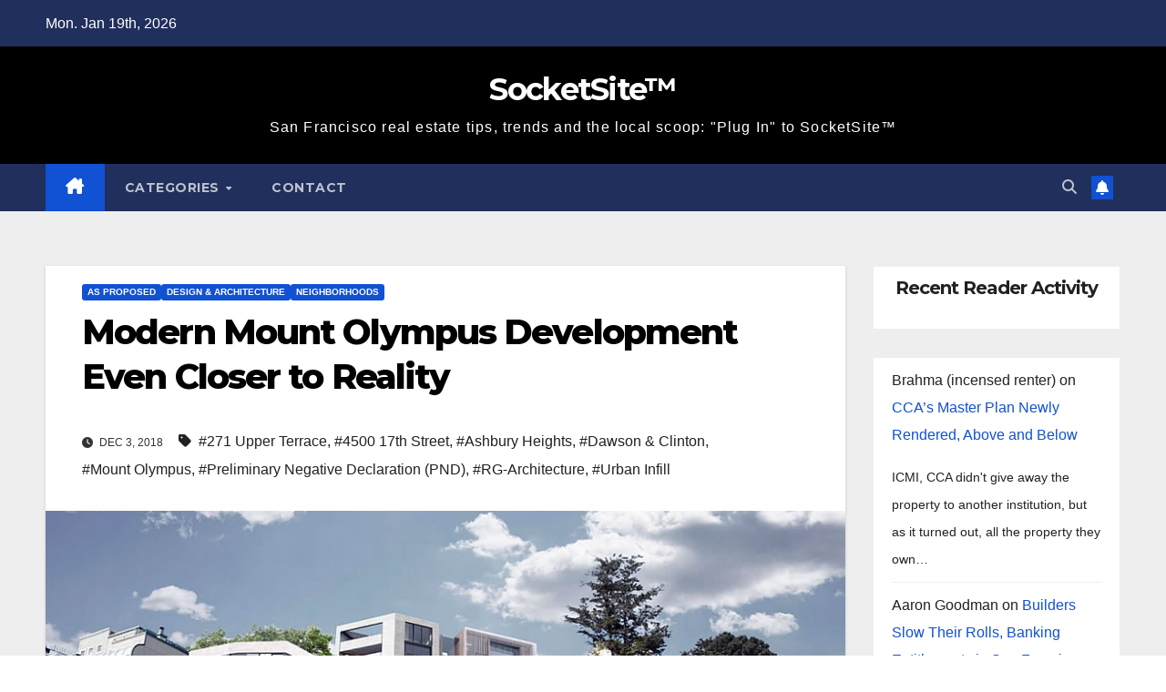

--- FILE ---
content_type: text/html; charset=UTF-8
request_url: https://socketsite.com/archives/2018/12/modern-mount-olympus-development-even-closer-to-reality.html
body_size: 17615
content:
<!DOCTYPE html>
<html lang="en-US">
<head>
<meta charset="UTF-8">
<meta name="viewport" content="width=device-width, initial-scale=1">
<link rel="profile" href="http://gmpg.org/xfn/11">
<title>Modern Mount Olympus Development Even Closer to Reality &#8211; SocketSite™</title>
		<style>.new-comment { background-color: #f9f9f9; }</style>
		<meta name='robots' content='max-image-preview:large' />
	<style>img:is([sizes="auto" i], [sizes^="auto," i]) { contain-intrinsic-size: 3000px 1500px }</style>
	<script type="text/javascript">function rgmkInitGoogleMaps(){window.rgmkGoogleMapsCallback=true;try{jQuery(document).trigger("rgmkGoogleMapsLoad")}catch(err){}}</script><link rel='dns-prefetch' href='//fonts.googleapis.com' />
<link rel="alternate" type="application/rss+xml" title="SocketSite™ &raquo; Feed" href="https://socketsite.com/feed" />
<link rel="alternate" type="application/rss+xml" title="SocketSite™ &raquo; Comments Feed" href="https://socketsite.com/comments/feed" />
<link rel="alternate" type="application/rss+xml" title="SocketSite™ &raquo; Modern Mount Olympus Development Even Closer to Reality Comments Feed" href="https://socketsite.com/archives/2018/12/modern-mount-olympus-development-even-closer-to-reality.html/feed" />
<script>
window._wpemojiSettings = {"baseUrl":"https:\/\/s.w.org\/images\/core\/emoji\/16.0.1\/72x72\/","ext":".png","svgUrl":"https:\/\/s.w.org\/images\/core\/emoji\/16.0.1\/svg\/","svgExt":".svg","source":{"concatemoji":"https:\/\/socketsite.com\/wp-includes\/js\/wp-emoji-release.min.js?ver=6.8.3"}};
/*! This file is auto-generated */
!function(s,n){var o,i,e;function c(e){try{var t={supportTests:e,timestamp:(new Date).valueOf()};sessionStorage.setItem(o,JSON.stringify(t))}catch(e){}}function p(e,t,n){e.clearRect(0,0,e.canvas.width,e.canvas.height),e.fillText(t,0,0);var t=new Uint32Array(e.getImageData(0,0,e.canvas.width,e.canvas.height).data),a=(e.clearRect(0,0,e.canvas.width,e.canvas.height),e.fillText(n,0,0),new Uint32Array(e.getImageData(0,0,e.canvas.width,e.canvas.height).data));return t.every(function(e,t){return e===a[t]})}function u(e,t){e.clearRect(0,0,e.canvas.width,e.canvas.height),e.fillText(t,0,0);for(var n=e.getImageData(16,16,1,1),a=0;a<n.data.length;a++)if(0!==n.data[a])return!1;return!0}function f(e,t,n,a){switch(t){case"flag":return n(e,"\ud83c\udff3\ufe0f\u200d\u26a7\ufe0f","\ud83c\udff3\ufe0f\u200b\u26a7\ufe0f")?!1:!n(e,"\ud83c\udde8\ud83c\uddf6","\ud83c\udde8\u200b\ud83c\uddf6")&&!n(e,"\ud83c\udff4\udb40\udc67\udb40\udc62\udb40\udc65\udb40\udc6e\udb40\udc67\udb40\udc7f","\ud83c\udff4\u200b\udb40\udc67\u200b\udb40\udc62\u200b\udb40\udc65\u200b\udb40\udc6e\u200b\udb40\udc67\u200b\udb40\udc7f");case"emoji":return!a(e,"\ud83e\udedf")}return!1}function g(e,t,n,a){var r="undefined"!=typeof WorkerGlobalScope&&self instanceof WorkerGlobalScope?new OffscreenCanvas(300,150):s.createElement("canvas"),o=r.getContext("2d",{willReadFrequently:!0}),i=(o.textBaseline="top",o.font="600 32px Arial",{});return e.forEach(function(e){i[e]=t(o,e,n,a)}),i}function t(e){var t=s.createElement("script");t.src=e,t.defer=!0,s.head.appendChild(t)}"undefined"!=typeof Promise&&(o="wpEmojiSettingsSupports",i=["flag","emoji"],n.supports={everything:!0,everythingExceptFlag:!0},e=new Promise(function(e){s.addEventListener("DOMContentLoaded",e,{once:!0})}),new Promise(function(t){var n=function(){try{var e=JSON.parse(sessionStorage.getItem(o));if("object"==typeof e&&"number"==typeof e.timestamp&&(new Date).valueOf()<e.timestamp+604800&&"object"==typeof e.supportTests)return e.supportTests}catch(e){}return null}();if(!n){if("undefined"!=typeof Worker&&"undefined"!=typeof OffscreenCanvas&&"undefined"!=typeof URL&&URL.createObjectURL&&"undefined"!=typeof Blob)try{var e="postMessage("+g.toString()+"("+[JSON.stringify(i),f.toString(),p.toString(),u.toString()].join(",")+"));",a=new Blob([e],{type:"text/javascript"}),r=new Worker(URL.createObjectURL(a),{name:"wpTestEmojiSupports"});return void(r.onmessage=function(e){c(n=e.data),r.terminate(),t(n)})}catch(e){}c(n=g(i,f,p,u))}t(n)}).then(function(e){for(var t in e)n.supports[t]=e[t],n.supports.everything=n.supports.everything&&n.supports[t],"flag"!==t&&(n.supports.everythingExceptFlag=n.supports.everythingExceptFlag&&n.supports[t]);n.supports.everythingExceptFlag=n.supports.everythingExceptFlag&&!n.supports.flag,n.DOMReady=!1,n.readyCallback=function(){n.DOMReady=!0}}).then(function(){return e}).then(function(){var e;n.supports.everything||(n.readyCallback(),(e=n.source||{}).concatemoji?t(e.concatemoji):e.wpemoji&&e.twemoji&&(t(e.twemoji),t(e.wpemoji)))}))}((window,document),window._wpemojiSettings);
</script>
<style id='wp-emoji-styles-inline-css'>

	img.wp-smiley, img.emoji {
		display: inline !important;
		border: none !important;
		box-shadow: none !important;
		height: 1em !important;
		width: 1em !important;
		margin: 0 0.07em !important;
		vertical-align: -0.1em !important;
		background: none !important;
		padding: 0 !important;
	}
</style>
<link rel='stylesheet' id='wp-block-library-css' href='https://socketsite.com/wp-includes/css/dist/block-library/style.min.css?ver=6.8.3' media='all' />
<style id='wp-block-library-theme-inline-css'>
.wp-block-audio :where(figcaption){color:#555;font-size:13px;text-align:center}.is-dark-theme .wp-block-audio :where(figcaption){color:#ffffffa6}.wp-block-audio{margin:0 0 1em}.wp-block-code{border:1px solid #ccc;border-radius:4px;font-family:Menlo,Consolas,monaco,monospace;padding:.8em 1em}.wp-block-embed :where(figcaption){color:#555;font-size:13px;text-align:center}.is-dark-theme .wp-block-embed :where(figcaption){color:#ffffffa6}.wp-block-embed{margin:0 0 1em}.blocks-gallery-caption{color:#555;font-size:13px;text-align:center}.is-dark-theme .blocks-gallery-caption{color:#ffffffa6}:root :where(.wp-block-image figcaption){color:#555;font-size:13px;text-align:center}.is-dark-theme :root :where(.wp-block-image figcaption){color:#ffffffa6}.wp-block-image{margin:0 0 1em}.wp-block-pullquote{border-bottom:4px solid;border-top:4px solid;color:currentColor;margin-bottom:1.75em}.wp-block-pullquote cite,.wp-block-pullquote footer,.wp-block-pullquote__citation{color:currentColor;font-size:.8125em;font-style:normal;text-transform:uppercase}.wp-block-quote{border-left:.25em solid;margin:0 0 1.75em;padding-left:1em}.wp-block-quote cite,.wp-block-quote footer{color:currentColor;font-size:.8125em;font-style:normal;position:relative}.wp-block-quote:where(.has-text-align-right){border-left:none;border-right:.25em solid;padding-left:0;padding-right:1em}.wp-block-quote:where(.has-text-align-center){border:none;padding-left:0}.wp-block-quote.is-large,.wp-block-quote.is-style-large,.wp-block-quote:where(.is-style-plain){border:none}.wp-block-search .wp-block-search__label{font-weight:700}.wp-block-search__button{border:1px solid #ccc;padding:.375em .625em}:where(.wp-block-group.has-background){padding:1.25em 2.375em}.wp-block-separator.has-css-opacity{opacity:.4}.wp-block-separator{border:none;border-bottom:2px solid;margin-left:auto;margin-right:auto}.wp-block-separator.has-alpha-channel-opacity{opacity:1}.wp-block-separator:not(.is-style-wide):not(.is-style-dots){width:100px}.wp-block-separator.has-background:not(.is-style-dots){border-bottom:none;height:1px}.wp-block-separator.has-background:not(.is-style-wide):not(.is-style-dots){height:2px}.wp-block-table{margin:0 0 1em}.wp-block-table td,.wp-block-table th{word-break:normal}.wp-block-table :where(figcaption){color:#555;font-size:13px;text-align:center}.is-dark-theme .wp-block-table :where(figcaption){color:#ffffffa6}.wp-block-video :where(figcaption){color:#555;font-size:13px;text-align:center}.is-dark-theme .wp-block-video :where(figcaption){color:#ffffffa6}.wp-block-video{margin:0 0 1em}:root :where(.wp-block-template-part.has-background){margin-bottom:0;margin-top:0;padding:1.25em 2.375em}
</style>
<style id='classic-theme-styles-inline-css'>
/*! This file is auto-generated */
.wp-block-button__link{color:#fff;background-color:#32373c;border-radius:9999px;box-shadow:none;text-decoration:none;padding:calc(.667em + 2px) calc(1.333em + 2px);font-size:1.125em}.wp-block-file__button{background:#32373c;color:#fff;text-decoration:none}
</style>
<style id='global-styles-inline-css'>
:root{--wp--preset--aspect-ratio--square: 1;--wp--preset--aspect-ratio--4-3: 4/3;--wp--preset--aspect-ratio--3-4: 3/4;--wp--preset--aspect-ratio--3-2: 3/2;--wp--preset--aspect-ratio--2-3: 2/3;--wp--preset--aspect-ratio--16-9: 16/9;--wp--preset--aspect-ratio--9-16: 9/16;--wp--preset--color--black: #000000;--wp--preset--color--cyan-bluish-gray: #abb8c3;--wp--preset--color--white: #ffffff;--wp--preset--color--pale-pink: #f78da7;--wp--preset--color--vivid-red: #cf2e2e;--wp--preset--color--luminous-vivid-orange: #ff6900;--wp--preset--color--luminous-vivid-amber: #fcb900;--wp--preset--color--light-green-cyan: #7bdcb5;--wp--preset--color--vivid-green-cyan: #00d084;--wp--preset--color--pale-cyan-blue: #8ed1fc;--wp--preset--color--vivid-cyan-blue: #0693e3;--wp--preset--color--vivid-purple: #9b51e0;--wp--preset--gradient--vivid-cyan-blue-to-vivid-purple: linear-gradient(135deg,rgba(6,147,227,1) 0%,rgb(155,81,224) 100%);--wp--preset--gradient--light-green-cyan-to-vivid-green-cyan: linear-gradient(135deg,rgb(122,220,180) 0%,rgb(0,208,130) 100%);--wp--preset--gradient--luminous-vivid-amber-to-luminous-vivid-orange: linear-gradient(135deg,rgba(252,185,0,1) 0%,rgba(255,105,0,1) 100%);--wp--preset--gradient--luminous-vivid-orange-to-vivid-red: linear-gradient(135deg,rgba(255,105,0,1) 0%,rgb(207,46,46) 100%);--wp--preset--gradient--very-light-gray-to-cyan-bluish-gray: linear-gradient(135deg,rgb(238,238,238) 0%,rgb(169,184,195) 100%);--wp--preset--gradient--cool-to-warm-spectrum: linear-gradient(135deg,rgb(74,234,220) 0%,rgb(151,120,209) 20%,rgb(207,42,186) 40%,rgb(238,44,130) 60%,rgb(251,105,98) 80%,rgb(254,248,76) 100%);--wp--preset--gradient--blush-light-purple: linear-gradient(135deg,rgb(255,206,236) 0%,rgb(152,150,240) 100%);--wp--preset--gradient--blush-bordeaux: linear-gradient(135deg,rgb(254,205,165) 0%,rgb(254,45,45) 50%,rgb(107,0,62) 100%);--wp--preset--gradient--luminous-dusk: linear-gradient(135deg,rgb(255,203,112) 0%,rgb(199,81,192) 50%,rgb(65,88,208) 100%);--wp--preset--gradient--pale-ocean: linear-gradient(135deg,rgb(255,245,203) 0%,rgb(182,227,212) 50%,rgb(51,167,181) 100%);--wp--preset--gradient--electric-grass: linear-gradient(135deg,rgb(202,248,128) 0%,rgb(113,206,126) 100%);--wp--preset--gradient--midnight: linear-gradient(135deg,rgb(2,3,129) 0%,rgb(40,116,252) 100%);--wp--preset--font-size--small: 13px;--wp--preset--font-size--medium: 20px;--wp--preset--font-size--large: 36px;--wp--preset--font-size--x-large: 42px;--wp--preset--spacing--20: 0.44rem;--wp--preset--spacing--30: 0.67rem;--wp--preset--spacing--40: 1rem;--wp--preset--spacing--50: 1.5rem;--wp--preset--spacing--60: 2.25rem;--wp--preset--spacing--70: 3.38rem;--wp--preset--spacing--80: 5.06rem;--wp--preset--shadow--natural: 6px 6px 9px rgba(0, 0, 0, 0.2);--wp--preset--shadow--deep: 12px 12px 50px rgba(0, 0, 0, 0.4);--wp--preset--shadow--sharp: 6px 6px 0px rgba(0, 0, 0, 0.2);--wp--preset--shadow--outlined: 6px 6px 0px -3px rgba(255, 255, 255, 1), 6px 6px rgba(0, 0, 0, 1);--wp--preset--shadow--crisp: 6px 6px 0px rgba(0, 0, 0, 1);}:root :where(.is-layout-flow) > :first-child{margin-block-start: 0;}:root :where(.is-layout-flow) > :last-child{margin-block-end: 0;}:root :where(.is-layout-flow) > *{margin-block-start: 24px;margin-block-end: 0;}:root :where(.is-layout-constrained) > :first-child{margin-block-start: 0;}:root :where(.is-layout-constrained) > :last-child{margin-block-end: 0;}:root :where(.is-layout-constrained) > *{margin-block-start: 24px;margin-block-end: 0;}:root :where(.is-layout-flex){gap: 24px;}:root :where(.is-layout-grid){gap: 24px;}body .is-layout-flex{display: flex;}.is-layout-flex{flex-wrap: wrap;align-items: center;}.is-layout-flex > :is(*, div){margin: 0;}body .is-layout-grid{display: grid;}.is-layout-grid > :is(*, div){margin: 0;}.has-black-color{color: var(--wp--preset--color--black) !important;}.has-cyan-bluish-gray-color{color: var(--wp--preset--color--cyan-bluish-gray) !important;}.has-white-color{color: var(--wp--preset--color--white) !important;}.has-pale-pink-color{color: var(--wp--preset--color--pale-pink) !important;}.has-vivid-red-color{color: var(--wp--preset--color--vivid-red) !important;}.has-luminous-vivid-orange-color{color: var(--wp--preset--color--luminous-vivid-orange) !important;}.has-luminous-vivid-amber-color{color: var(--wp--preset--color--luminous-vivid-amber) !important;}.has-light-green-cyan-color{color: var(--wp--preset--color--light-green-cyan) !important;}.has-vivid-green-cyan-color{color: var(--wp--preset--color--vivid-green-cyan) !important;}.has-pale-cyan-blue-color{color: var(--wp--preset--color--pale-cyan-blue) !important;}.has-vivid-cyan-blue-color{color: var(--wp--preset--color--vivid-cyan-blue) !important;}.has-vivid-purple-color{color: var(--wp--preset--color--vivid-purple) !important;}.has-black-background-color{background-color: var(--wp--preset--color--black) !important;}.has-cyan-bluish-gray-background-color{background-color: var(--wp--preset--color--cyan-bluish-gray) !important;}.has-white-background-color{background-color: var(--wp--preset--color--white) !important;}.has-pale-pink-background-color{background-color: var(--wp--preset--color--pale-pink) !important;}.has-vivid-red-background-color{background-color: var(--wp--preset--color--vivid-red) !important;}.has-luminous-vivid-orange-background-color{background-color: var(--wp--preset--color--luminous-vivid-orange) !important;}.has-luminous-vivid-amber-background-color{background-color: var(--wp--preset--color--luminous-vivid-amber) !important;}.has-light-green-cyan-background-color{background-color: var(--wp--preset--color--light-green-cyan) !important;}.has-vivid-green-cyan-background-color{background-color: var(--wp--preset--color--vivid-green-cyan) !important;}.has-pale-cyan-blue-background-color{background-color: var(--wp--preset--color--pale-cyan-blue) !important;}.has-vivid-cyan-blue-background-color{background-color: var(--wp--preset--color--vivid-cyan-blue) !important;}.has-vivid-purple-background-color{background-color: var(--wp--preset--color--vivid-purple) !important;}.has-black-border-color{border-color: var(--wp--preset--color--black) !important;}.has-cyan-bluish-gray-border-color{border-color: var(--wp--preset--color--cyan-bluish-gray) !important;}.has-white-border-color{border-color: var(--wp--preset--color--white) !important;}.has-pale-pink-border-color{border-color: var(--wp--preset--color--pale-pink) !important;}.has-vivid-red-border-color{border-color: var(--wp--preset--color--vivid-red) !important;}.has-luminous-vivid-orange-border-color{border-color: var(--wp--preset--color--luminous-vivid-orange) !important;}.has-luminous-vivid-amber-border-color{border-color: var(--wp--preset--color--luminous-vivid-amber) !important;}.has-light-green-cyan-border-color{border-color: var(--wp--preset--color--light-green-cyan) !important;}.has-vivid-green-cyan-border-color{border-color: var(--wp--preset--color--vivid-green-cyan) !important;}.has-pale-cyan-blue-border-color{border-color: var(--wp--preset--color--pale-cyan-blue) !important;}.has-vivid-cyan-blue-border-color{border-color: var(--wp--preset--color--vivid-cyan-blue) !important;}.has-vivid-purple-border-color{border-color: var(--wp--preset--color--vivid-purple) !important;}.has-vivid-cyan-blue-to-vivid-purple-gradient-background{background: var(--wp--preset--gradient--vivid-cyan-blue-to-vivid-purple) !important;}.has-light-green-cyan-to-vivid-green-cyan-gradient-background{background: var(--wp--preset--gradient--light-green-cyan-to-vivid-green-cyan) !important;}.has-luminous-vivid-amber-to-luminous-vivid-orange-gradient-background{background: var(--wp--preset--gradient--luminous-vivid-amber-to-luminous-vivid-orange) !important;}.has-luminous-vivid-orange-to-vivid-red-gradient-background{background: var(--wp--preset--gradient--luminous-vivid-orange-to-vivid-red) !important;}.has-very-light-gray-to-cyan-bluish-gray-gradient-background{background: var(--wp--preset--gradient--very-light-gray-to-cyan-bluish-gray) !important;}.has-cool-to-warm-spectrum-gradient-background{background: var(--wp--preset--gradient--cool-to-warm-spectrum) !important;}.has-blush-light-purple-gradient-background{background: var(--wp--preset--gradient--blush-light-purple) !important;}.has-blush-bordeaux-gradient-background{background: var(--wp--preset--gradient--blush-bordeaux) !important;}.has-luminous-dusk-gradient-background{background: var(--wp--preset--gradient--luminous-dusk) !important;}.has-pale-ocean-gradient-background{background: var(--wp--preset--gradient--pale-ocean) !important;}.has-electric-grass-gradient-background{background: var(--wp--preset--gradient--electric-grass) !important;}.has-midnight-gradient-background{background: var(--wp--preset--gradient--midnight) !important;}.has-small-font-size{font-size: var(--wp--preset--font-size--small) !important;}.has-medium-font-size{font-size: var(--wp--preset--font-size--medium) !important;}.has-large-font-size{font-size: var(--wp--preset--font-size--large) !important;}.has-x-large-font-size{font-size: var(--wp--preset--font-size--x-large) !important;}
:root :where(.wp-block-pullquote){font-size: 1.5em;line-height: 1.6;}
</style>
<link rel='stylesheet' id='responsive-lightbox-swipebox-css' href='https://socketsite.com/wp-content/plugins/responsive-lightbox/assets/swipebox/swipebox.min.css?ver=1.5.2' media='all' />
<link rel='stylesheet' id='newsup-fonts-css' href='//fonts.googleapis.com/css?family=Montserrat%3A400%2C500%2C700%2C800%7CWork%2BSans%3A300%2C400%2C500%2C600%2C700%2C800%2C900%26display%3Dswap&#038;subset=latin%2Clatin-ext' media='all' />
<link rel='stylesheet' id='bootstrap-css' href='https://socketsite.com/wp-content/themes/newsup/css/bootstrap.css?ver=6.8.3' media='all' />
<link rel='stylesheet' id='newsup-style-css' href='https://socketsite.com/wp-content/themes/newsup/style.css?ver=6.8.3' media='all' />
<link rel='stylesheet' id='newsup-default-css' href='https://socketsite.com/wp-content/themes/newsup/css/colors/default.css?ver=6.8.3' media='all' />
<link rel='stylesheet' id='font-awesome-5-all-css' href='https://socketsite.com/wp-content/themes/newsup/css/font-awesome/css/all.min.css?ver=6.8.3' media='all' />
<link rel='stylesheet' id='font-awesome-4-shim-css' href='https://socketsite.com/wp-content/themes/newsup/css/font-awesome/css/v4-shims.min.css?ver=6.8.3' media='all' />
<link rel='stylesheet' id='owl-carousel-css' href='https://socketsite.com/wp-content/themes/newsup/css/owl.carousel.css?ver=6.8.3' media='all' />
<link rel='stylesheet' id='smartmenus-css' href='https://socketsite.com/wp-content/themes/newsup/css/jquery.smartmenus.bootstrap.css?ver=6.8.3' media='all' />
<link rel='stylesheet' id='newsup-custom-css-css' href='https://socketsite.com/wp-content/themes/newsup/inc/ansar/customize/css/customizer.css?ver=1.0' media='all' />
<script src="https://socketsite.com/wp-includes/js/jquery/jquery.min.js?ver=3.7.1" id="jquery-core-js"></script>
<script src="https://socketsite.com/wp-includes/js/jquery/jquery-migrate.min.js?ver=3.4.1" id="jquery-migrate-js"></script>
<script src="https://socketsite.com/wp-content/plugins/responsive-lightbox/assets/dompurify/purify.min.js?ver=3.3.1" id="dompurify-js"></script>
<script id="responsive-lightbox-sanitizer-js-before">
window.RLG = window.RLG || {}; window.RLG.sanitizeAllowedHosts = ["youtube.com","www.youtube.com","youtu.be","vimeo.com","player.vimeo.com"];
</script>
<script src="https://socketsite.com/wp-content/plugins/responsive-lightbox/js/sanitizer.js?ver=2.6.1" id="responsive-lightbox-sanitizer-js"></script>
<script src="https://socketsite.com/wp-content/plugins/responsive-lightbox/assets/swipebox/jquery.swipebox.min.js?ver=1.5.2" id="responsive-lightbox-swipebox-js"></script>
<script src="https://socketsite.com/wp-includes/js/underscore.min.js?ver=1.13.7" id="underscore-js"></script>
<script src="https://socketsite.com/wp-content/plugins/responsive-lightbox/assets/infinitescroll/infinite-scroll.pkgd.min.js?ver=4.0.1" id="responsive-lightbox-infinite-scroll-js"></script>
<script id="responsive-lightbox-js-before">
var rlArgs = {"script":"swipebox","selector":"lightbox","customEvents":"","activeGalleries":true,"animation":true,"hideCloseButtonOnMobile":false,"removeBarsOnMobile":false,"hideBars":true,"hideBarsDelay":5000,"videoMaxWidth":1080,"useSVG":true,"loopAtEnd":false,"woocommerce_gallery":false,"ajaxurl":"https:\/\/socketsite.com\/wp-admin\/admin-ajax.php","nonce":"27a55663ae","preview":false,"postId":74182,"scriptExtension":false};
</script>
<script src="https://socketsite.com/wp-content/plugins/responsive-lightbox/js/front.js?ver=2.6.1" id="responsive-lightbox-js"></script>
<script src="https://socketsite.com/wp-content/themes/newsup/js/navigation.js?ver=6.8.3" id="newsup-navigation-js"></script>
<script src="https://socketsite.com/wp-content/themes/newsup/js/bootstrap.js?ver=6.8.3" id="bootstrap-js"></script>
<script src="https://socketsite.com/wp-content/themes/newsup/js/owl.carousel.min.js?ver=6.8.3" id="owl-carousel-min-js"></script>
<script src="https://socketsite.com/wp-content/themes/newsup/js/jquery.smartmenus.js?ver=6.8.3" id="smartmenus-js-js"></script>
<script src="https://socketsite.com/wp-content/themes/newsup/js/jquery.smartmenus.bootstrap.js?ver=6.8.3" id="bootstrap-smartmenus-js-js"></script>
<script src="https://socketsite.com/wp-content/themes/newsup/js/jquery.marquee.js?ver=6.8.3" id="newsup-marquee-js-js"></script>
<script src="https://socketsite.com/wp-content/themes/newsup/js/main.js?ver=6.8.3" id="newsup-main-js-js"></script>
<link rel="https://api.w.org/" href="https://socketsite.com/wp-json/" /><link rel="alternate" title="JSON" type="application/json" href="https://socketsite.com/wp-json/wp/v2/posts/74182" /><link rel="EditURI" type="application/rsd+xml" title="RSD" href="https://socketsite.com/xmlrpc.php?rsd" />
<meta name="generator" content="WordPress 6.8.3" />
<link rel="canonical" href="https://socketsite.com/archives/2018/12/modern-mount-olympus-development-even-closer-to-reality.html" />
<link rel='shortlink' href='https://socketsite.com/?p=74182' />
<link rel="alternate" title="oEmbed (JSON)" type="application/json+oembed" href="https://socketsite.com/wp-json/oembed/1.0/embed?url=https%3A%2F%2Fsocketsite.com%2Farchives%2F2018%2F12%2Fmodern-mount-olympus-development-even-closer-to-reality.html" />
<link rel="alternate" title="oEmbed (XML)" type="text/xml+oembed" href="https://socketsite.com/wp-json/oembed/1.0/embed?url=https%3A%2F%2Fsocketsite.com%2Farchives%2F2018%2F12%2Fmodern-mount-olympus-development-even-closer-to-reality.html&#038;format=xml" />
 
<style type="text/css" id="custom-background-css">
    .wrapper { background-color: #eee; }
</style>
    <style type="text/css">
            body .site-title a,
        body .site-description {
            color: #fff;
        }

        .site-branding-text .site-title a {
                font-size: px;
            }

            @media only screen and (max-width: 640px) {
                .site-branding-text .site-title a {
                    font-size: 40px;

                }
            }

            @media only screen and (max-width: 375px) {
                .site-branding-text .site-title a {
                    font-size: 32px;

                }
            }

        </style>
    </head>
<body class="wp-singular post-template-default single single-post postid-74182 single-format-standard wp-embed-responsive wp-theme-newsup ta-hide-date-author-in-list" >
<div id="page" class="site">
<a class="skip-link screen-reader-text" href="#content">
Skip to content</a>
  <div class="wrapper" id="custom-background-css">
    <header class="mg-headwidget">
      <!--==================== TOP BAR ====================-->
      <div class="mg-head-detail hidden-xs">
    <div class="container-fluid">
        <div class="row align-items-center">
            <div class="col-md-6 col-xs-12">
                <ul class="info-left">
                                <li>Mon. Jan 19th, 2026             </li>
                        </ul>
            </div>
            <div class="col-md-6 col-xs-12">
                <ul class="mg-social info-right">
                                    </ul>
            </div>
        </div>
    </div>
</div>
      <div class="clearfix"></div>

      
      <div class="mg-nav-widget-area-back" style='background-image: url("https://socketsite.com/wp-content/themes/newsup/images/head-back.jpg" );'>
                <div class="overlay">
          <div class="inner"  style="background-color:#000000;" > 
              <div class="container-fluid">
                  <div class="mg-nav-widget-area">
                    <div class="row align-items-center">
                      <div class="col-md-12 text-center mx-auto">
                        <div class="navbar-header">
                          <div class="site-logo">
                                                      </div>
                          <div class="site-branding-text ">
                                                            <p class="site-title"> <a href="https://socketsite.com/" rel="home">SocketSite™</a></p>
                                                            <p class="site-description">San Francisco real estate tips, trends and the local scoop: &quot;Plug In&quot; to SocketSite™</p>
                          </div>    
                        </div>
                      </div>
                                          </div>
                  </div>
              </div>
          </div>
        </div>
      </div>
    <div class="mg-menu-full">
      <nav class="navbar navbar-expand-lg navbar-wp">
        <div class="container-fluid">
          <!-- Right nav -->
          <div class="m-header align-items-center">
                            <a class="mobilehomebtn" href="https://socketsite.com"><span class="fa-solid fa-house-chimney"></span></a>
              <!-- navbar-toggle -->
              <button class="navbar-toggler mx-auto" type="button" data-toggle="collapse" data-target="#navbar-wp" aria-controls="navbarSupportedContent" aria-expanded="false" aria-label="Toggle navigation">
                <span class="burger">
                  <span class="burger-line"></span>
                  <span class="burger-line"></span>
                  <span class="burger-line"></span>
                </span>
              </button>
              <!-- /navbar-toggle -->
                          <div class="dropdown show mg-search-box pr-2">
                <a class="dropdown-toggle msearch ml-auto" href="#" role="button" id="dropdownMenuLink" data-toggle="dropdown" aria-haspopup="true" aria-expanded="false">
                <i class="fas fa-search"></i>
                </a> 
                <div class="dropdown-menu searchinner" aria-labelledby="dropdownMenuLink">
                    <form role="search" method="get" id="searchform" action="https://socketsite.com/">
  <div class="input-group">
    <input type="search" class="form-control" placeholder="Search" value="" name="s" />
    <span class="input-group-btn btn-default">
    <button type="submit" class="btn"> <i class="fas fa-search"></i> </button>
    </span> </div>
</form>                </div>
            </div>
                  <a href="#" target="_blank" class="btn-bell btn-theme mx-2"><i class="fa fa-bell"></i></a>
                      
          </div>
          <!-- /Right nav --> 
          <div class="collapse navbar-collapse" id="navbar-wp">
            <div class="d-md-block">
              <ul id="menu-socketsite-top-nav" class="nav navbar-nav mr-auto "><li class="active home"><a class="homebtn" href="https://socketsite.com"><span class='fa-solid fa-house-chimney'></span></a></li><li id="menu-item-28280" class="menu-item menu-item-type-custom menu-item-object-custom menu-item-has-children menu-item-28280 dropdown"><a class="nav-link" title="Categories" href="#categories" data-toggle="dropdown" class="dropdown-toggle">Categories </a>
<ul role="menu" class=" dropdown-menu">
	<li id="menu-item-28281" class="menu-item menu-item-type-taxonomy menu-item-object-category menu-item-28281"><a class="dropdown-item" title="Apples To Apples" href="https://socketsite.com/archives/category/apples-to-apples">Apples To Apples</a></li>
	<li id="menu-item-28282" class="menu-item menu-item-type-taxonomy menu-item-object-category current-post-ancestor current-menu-parent current-post-parent menu-item-28282"><a class="dropdown-item" title="As Proposed" href="https://socketsite.com/archives/category/as-proposed">As Proposed</a></li>
	<li id="menu-item-28283" class="menu-item menu-item-type-taxonomy menu-item-object-category menu-item-28283"><a class="dropdown-item" title="Bay Buildings" href="https://socketsite.com/archives/category/bay-buildings">Bay Buildings</a></li>
	<li id="menu-item-28284" class="menu-item menu-item-type-taxonomy menu-item-object-category menu-item-28284"><a class="dropdown-item" title="Being Green" href="https://socketsite.com/archives/category/being-green">Being Green</a></li>
	<li id="menu-item-28285" class="menu-item menu-item-type-taxonomy menu-item-object-category menu-item-28285"><a class="dropdown-item" title="Breaking News" href="https://socketsite.com/archives/category/breaking-news">Breaking News</a></li>
	<li id="menu-item-28286" class="menu-item menu-item-type-taxonomy menu-item-object-category menu-item-28286"><a class="dropdown-item" title="Bubble (Or Not)" href="https://socketsite.com/archives/category/bubble-or-not">Bubble (Or Not)</a></li>
	<li id="menu-item-28287" class="menu-item menu-item-type-taxonomy menu-item-object-category menu-item-28287"><a class="dropdown-item" title="Coming Soon" href="https://socketsite.com/archives/category/coming-soon">Coming Soon</a></li>
	<li id="menu-item-28288" class="menu-item menu-item-type-taxonomy menu-item-object-category menu-item-28288"><a class="dropdown-item" title="Commercial" href="https://socketsite.com/archives/category/commercial">Commercial</a></li>
	<li id="menu-item-28289" class="menu-item menu-item-type-taxonomy menu-item-object-category current-post-ancestor current-menu-parent current-post-parent menu-item-28289"><a class="dropdown-item" title="Design &amp; Architecture" href="https://socketsite.com/archives/category/design-architecture">Design &#038; Architecture</a></li>
	<li id="menu-item-28290" class="menu-item menu-item-type-taxonomy menu-item-object-category menu-item-28290"><a class="dropdown-item" title="East Bay" href="https://socketsite.com/archives/category/east-bay">East Bay</a></li>
	<li id="menu-item-28291" class="menu-item menu-item-type-taxonomy menu-item-object-category menu-item-28291"><a class="dropdown-item" title="Editorial" href="https://socketsite.com/archives/category/editorial">Editorial</a></li>
	<li id="menu-item-28292" class="menu-item menu-item-type-taxonomy menu-item-object-category menu-item-28292"><a class="dropdown-item" title="Exceptional Garage Doors" href="https://socketsite.com/archives/category/exceptional-garage-doors">Exceptional Garage Doors</a></li>
	<li id="menu-item-28293" class="menu-item menu-item-type-taxonomy menu-item-object-category menu-item-28293"><a class="dropdown-item" title="Fixtures &amp; Furnishings" href="https://socketsite.com/archives/category/fixtures-furnishings">Fixtures &#038; Furnishings</a></li>
	<li id="menu-item-28294" class="menu-item menu-item-type-taxonomy menu-item-object-category menu-item-28294"><a class="dropdown-item" title="FSBO: SF" href="https://socketsite.com/archives/category/fsbo-sf">FSBO: SF</a></li>
	<li id="menu-item-28295" class="menu-item menu-item-type-taxonomy menu-item-object-category menu-item-28295"><a class="dropdown-item" title="In The Media" href="https://socketsite.com/archives/category/in-the-media">In The Media</a></li>
	<li id="menu-item-28296" class="menu-item menu-item-type-taxonomy menu-item-object-category menu-item-28296"><a class="dropdown-item" title="Industry Stuff" href="https://socketsite.com/archives/category/industry-stuff">Industry Stuff</a></li>
	<li id="menu-item-28297" class="menu-item menu-item-type-taxonomy menu-item-object-category menu-item-28297"><a class="dropdown-item" title="InsertHeadlineHere™" href="https://socketsite.com/archives/category/insertheadlinehere">InsertHeadlineHere™</a></li>
	<li id="menu-item-28298" class="menu-item menu-item-type-taxonomy menu-item-object-category menu-item-28298"><a class="dropdown-item" title="Interesting Opportunities" href="https://socketsite.com/archives/category/interesting-opportunities">Interesting Opportunities</a></li>
	<li id="menu-item-28299" class="menu-item menu-item-type-taxonomy menu-item-object-category menu-item-28299"><a class="dropdown-item" title="Just Quotes (Emphasis Added)" href="https://socketsite.com/archives/category/just-quotes-emphasis-added">Just Quotes (Emphasis Added)</a></li>
	<li id="menu-item-28300" class="menu-item menu-item-type-taxonomy menu-item-object-category menu-item-28300"><a class="dropdown-item" title="Listings (for sale)" href="https://socketsite.com/archives/category/listings-for-sale">Listings (for sale)</a></li>
	<li id="menu-item-28301" class="menu-item menu-item-type-taxonomy menu-item-object-category menu-item-28301"><a class="dropdown-item" title="Marin (And Points North)" href="https://socketsite.com/archives/category/marin-and-points-north">Marin (And Points North)</a></li>
	<li id="menu-item-28302" class="menu-item menu-item-type-taxonomy menu-item-object-category current-post-ancestor current-menu-parent current-post-parent menu-item-28302"><a class="dropdown-item" title="Neighborhoods" href="https://socketsite.com/archives/category/neighborhoods">Neighborhoods</a></li>
	<li id="menu-item-28303" class="menu-item menu-item-type-taxonomy menu-item-object-category menu-item-28303"><a class="dropdown-item" title="New Developments" href="https://socketsite.com/archives/category/new-developments">New Developments</a></li>
	<li id="menu-item-28304" class="menu-item menu-item-type-taxonomy menu-item-object-category menu-item-28304"><a class="dropdown-item" title="QuickLinks" href="https://socketsite.com/archives/category/quicklinks">QuickLinks</a></li>
	<li id="menu-item-28305" class="menu-item menu-item-type-taxonomy menu-item-object-category menu-item-28305"><a class="dropdown-item" title="RandomRumors" href="https://socketsite.com/archives/category/randomrumors">RandomRumors</a></li>
	<li id="menu-item-28306" class="menu-item menu-item-type-taxonomy menu-item-object-category menu-item-28306"><a class="dropdown-item" title="Real Estate Economics" href="https://socketsite.com/archives/category/real-estate-economics">Real Estate Economics</a></li>
	<li id="menu-item-28307" class="menu-item menu-item-type-taxonomy menu-item-object-category menu-item-28307"><a class="dropdown-item" title="Real Estate Resources" href="https://socketsite.com/archives/category/real-estate-resources">Real Estate Resources</a></li>
	<li id="menu-item-28308" class="menu-item menu-item-type-taxonomy menu-item-object-category menu-item-28308"><a class="dropdown-item" title="RealRecentReductions" href="https://socketsite.com/archives/category/realrecentreductions">RealRecentReductions</a></li>
	<li id="menu-item-28309" class="menu-item menu-item-type-taxonomy menu-item-object-category menu-item-28309"><a class="dropdown-item" title="Remodeling and Renovation" href="https://socketsite.com/archives/category/remodeling-and-renovation">Remodeling and Renovation</a></li>
	<li id="menu-item-28310" class="menu-item menu-item-type-taxonomy menu-item-object-category menu-item-28310"><a class="dropdown-item" title="Rentals" href="https://socketsite.com/archives/category/rentals">Rentals</a></li>
	<li id="menu-item-28311" class="menu-item menu-item-type-taxonomy menu-item-object-category menu-item-28311"><a class="dropdown-item" title="Sales &amp; Deals" href="https://socketsite.com/archives/category/sales-deals">Sales &#038; Deals</a></li>
	<li id="menu-item-28312" class="menu-item menu-item-type-taxonomy menu-item-object-category menu-item-28312"><a class="dropdown-item" title="San Jose (And South)" href="https://socketsite.com/archives/category/san-jose-and-south">San Jose (And South)</a></li>
	<li id="menu-item-28313" class="menu-item menu-item-type-taxonomy menu-item-object-category menu-item-28313"><a class="dropdown-item" title="Seemingly Random" href="https://socketsite.com/archives/category/seemingly-random">Seemingly Random</a></li>
	<li id="menu-item-28314" class="menu-item menu-item-type-taxonomy menu-item-object-category menu-item-28314"><a class="dropdown-item" title="SocketSite Forums" href="https://socketsite.com/archives/category/socketsite-forums">SocketSite Forums</a></li>
	<li id="menu-item-28315" class="menu-item menu-item-type-taxonomy menu-item-object-category menu-item-28315"><a class="dropdown-item" title="SocketSite Readers Report" href="https://socketsite.com/archives/category/socketsite-readers-report">SocketSite Readers Report</a></li>
	<li id="menu-item-28316" class="menu-item menu-item-type-taxonomy menu-item-object-category menu-item-28316"><a class="dropdown-item" title="SocketSnaps" href="https://socketsite.com/archives/category/socketsnaps">SocketSnaps</a></li>
	<li id="menu-item-28317" class="menu-item menu-item-type-taxonomy menu-item-object-category menu-item-28317"><a class="dropdown-item" title="Tech" href="https://socketsite.com/archives/category/tech">Tech</a></li>
	<li id="menu-item-28318" class="menu-item menu-item-type-taxonomy menu-item-object-category menu-item-28318"><a class="dropdown-item" title="Trends" href="https://socketsite.com/archives/category/trends">Trends</a></li>
</ul>
</li>
<li id="menu-item-28319" class="menu-item menu-item-type-custom menu-item-object-custom menu-item-28319"><a class="nav-link" title="Contact" href="#contact_form">Contact</a></li>
</ul>            </div>      
          </div>
          <!-- Right nav -->
          <div class="desk-header d-lg-flex pl-3 ml-auto my-2 my-lg-0 position-relative align-items-center">
                        <div class="dropdown show mg-search-box pr-2">
                <a class="dropdown-toggle msearch ml-auto" href="#" role="button" id="dropdownMenuLink" data-toggle="dropdown" aria-haspopup="true" aria-expanded="false">
                <i class="fas fa-search"></i>
                </a> 
                <div class="dropdown-menu searchinner" aria-labelledby="dropdownMenuLink">
                    <form role="search" method="get" id="searchform" action="https://socketsite.com/">
  <div class="input-group">
    <input type="search" class="form-control" placeholder="Search" value="" name="s" />
    <span class="input-group-btn btn-default">
    <button type="submit" class="btn"> <i class="fas fa-search"></i> </button>
    </span> </div>
</form>                </div>
            </div>
                  <a href="#" target="_blank" class="btn-bell btn-theme mx-2"><i class="fa fa-bell"></i></a>
                  </div>
          <!-- /Right nav -->
      </div>
      </nav> <!-- /Navigation -->
    </div>
</header>
<div class="clearfix"></div> <!-- =========================
     Page Content Section      
============================== -->
<main id="content" class="single-class content">
  <!--container-->
    <div class="container-fluid">
      <!--row-->
        <div class="row">
                  <div class="col-lg-9 col-md-8">
                                <div class="mg-blog-post-box"> 
                    <div class="mg-header">
                        <div class="mg-blog-category"><a class="newsup-categories category-color-1" href="https://socketsite.com/archives/category/as-proposed" alt="View all posts in As Proposed"> 
                                 As Proposed
                             </a><a class="newsup-categories category-color-1" href="https://socketsite.com/archives/category/design-architecture" alt="View all posts in Design &amp; Architecture"> 
                                 Design &amp; Architecture
                             </a><a class="newsup-categories category-color-1" href="https://socketsite.com/archives/category/neighborhoods" alt="View all posts in Neighborhoods"> 
                                 Neighborhoods
                             </a></div>                        <h1 class="title single"> <a title="Permalink to: Modern Mount Olympus Development Even Closer to Reality">
                            Modern Mount Olympus Development Even Closer to Reality</a>
                        </h1>
                                                <div class="media mg-info-author-block"> 
                                                        <div class="media-body">
                                                            <span class="mg-blog-date"><i class="fas fa-clock"></i> 
                                    Dec 3, 2018                                </span>
                                                                <span class="newsup-tags"><i class="fas fa-tag"></i>
                                     <a href="https://socketsite.com/archives/tag/271-upper-terrace">#271 Upper Terrace</a>,  <a href="https://socketsite.com/archives/tag/4500-17th-street">#4500 17th Street</a>,  <a href="https://socketsite.com/archives/tag/ashbury-heights">#Ashbury Heights</a>,  <a href="https://socketsite.com/archives/tag/dawson-clinton">#Dawson &amp; Clinton</a>,  <a href="https://socketsite.com/archives/tag/mount-olympus">#Mount Olympus</a>,  <a href="https://socketsite.com/archives/tag/preliminary-negative-declaration-pnd">#Preliminary Negative Declaration (PND)</a>,  <a href="https://socketsite.com/archives/tag/rg-architecture">#RG-Architecture</a>, <a href="https://socketsite.com/archives/tag/urban-infill">#Urban Infill</a>                                    </span>
                                                            </div>
                        </div>
                                            </div>
                    <img width="900" height="519" src="https://socketsite.com/wp-content/uploads/2018/12/271-Upper-Terrace-Mt.-Olympus-Rendering-Revised.jpg" class="img-fluid single-featured-image wp-post-image" alt="" decoding="async" fetchpriority="high" srcset="https://socketsite.com/wp-content/uploads/2018/12/271-Upper-Terrace-Mt.-Olympus-Rendering-Revised.jpg 900w, https://socketsite.com/wp-content/uploads/2018/12/271-Upper-Terrace-Mt.-Olympus-Rendering-Revised-300x173.jpg 300w, https://socketsite.com/wp-content/uploads/2018/12/271-Upper-Terrace-Mt.-Olympus-Rendering-Revised-768x443.jpg 768w, https://socketsite.com/wp-content/uploads/2018/12/271-Upper-Terrace-Mt.-Olympus-Rendering-Revised-624x360.jpg 624w, https://socketsite.com/wp-content/uploads/2018/12/271-Upper-Terrace-Mt.-Olympus-Rendering-Revised-579x334.jpg 579w" sizes="(max-width: 900px) 100vw, 900px" />                    <article class="page-content-single small single">
                        <p><a href="https://socketsite.com/wp-content/uploads/2018/12/271-Upper-Terrace-Site-Revised.jpg" data-rel="lightbox-image-0" data-rl_title="" data-rl_caption="" title=""><img decoding="async" class="aligncenter size-full wp-image-74183" src="https://socketsite.com/wp-content/uploads/2018/12/271-Upper-Terrace-Site-Revised.jpg" alt="" width="900" height="519" srcset="https://socketsite.com/wp-content/uploads/2018/12/271-Upper-Terrace-Site-Revised.jpg 900w, https://socketsite.com/wp-content/uploads/2018/12/271-Upper-Terrace-Site-Revised-300x173.jpg 300w, https://socketsite.com/wp-content/uploads/2018/12/271-Upper-Terrace-Site-Revised-768x443.jpg 768w, https://socketsite.com/wp-content/uploads/2018/12/271-Upper-Terrace-Site-Revised-624x360.jpg 624w, https://socketsite.com/wp-content/uploads/2018/12/271-Upper-Terrace-Site-Revised-579x334.jpg 579w" sizes="(max-width: 900px) 100vw, 900px" /></a></p>
<p>As <a href="https://socketsite.com/archives/2018/05/proposed-mount-olympus-development-closer-to-reality.html" target="_blank" rel="noopener">we first reported earlier this year</a>:</p>
<blockquote><p>Plans for a modern 10-unit development to effectively rise on the northwest corner of 17th and Roosevelt, below the summit of San Francisco’s Mount Olympus on the southern border of Ashbury Heights, have been in the works since 2014.</p>
<p>As proposed by Dawson &amp; Clinton, the existing single-family home at 271 Upper Terrace, which sits atop the site and was purchased, along with the undeveloped lot at 4500 17th Street below, for $2.2 million in 2014, would be demolished while the existing duplex at 301-303 Upper Terrace, which was purchased for $1.85 million, would be remodeled; the three lots would be subdivided into five; and four new duplexes, three of which would front 17th Street, would rise up to six stories in height upon the project site, for a total of ten (10) modern units with parking for a total fifteen (15) cars.</p>
<p>And with San Francisco’s Planning Department having just issued the proposed development a Preliminary Mitigated Negative Declaration, which, if upheld, would obviate the need for a detailed environmental impact report to be prepared, the Mt. Olympus project is one step closer to reality.</p></blockquote>
<p><a href="https://socketsite.com/wp-content/uploads/2018/12/271-Upper-Terrace-Mt.-Olympus-Rendering-Revised.jpg" data-rel="lightbox-image-1" data-rl_title="" data-rl_caption="" title=""><img decoding="async" class="aligncenter size-full wp-image-74184" src="https://socketsite.com/wp-content/uploads/2018/12/271-Upper-Terrace-Mt.-Olympus-Rendering-Revised.jpg" alt="" width="900" height="519" srcset="https://socketsite.com/wp-content/uploads/2018/12/271-Upper-Terrace-Mt.-Olympus-Rendering-Revised.jpg 900w, https://socketsite.com/wp-content/uploads/2018/12/271-Upper-Terrace-Mt.-Olympus-Rendering-Revised-300x173.jpg 300w, https://socketsite.com/wp-content/uploads/2018/12/271-Upper-Terrace-Mt.-Olympus-Rendering-Revised-768x443.jpg 768w, https://socketsite.com/wp-content/uploads/2018/12/271-Upper-Terrace-Mt.-Olympus-Rendering-Revised-624x360.jpg 624w, https://socketsite.com/wp-content/uploads/2018/12/271-Upper-Terrace-Mt.-Olympus-Rendering-Revised-579x334.jpg 579w" sizes="(max-width: 900px) 100vw, 900px" /></a></p>
<p>While an appeal of the aforementioned Preliminary Mitigated Negative Declaration was subsequently filed in May, said appeal was withdrawn last week and the Mitigated Negative Declaration for the project was quickly signed and issued.</p>
<p>And if the refined plans for the proposed Mount Olympus development, as newly rendered above, are approved and the ground is broken, the project team is now estimating it would take around 37 months to complete, including the required excavation of the existing hillside and removal of about 13,640 cubic yards of soil.</p>
        <script>
        function pinIt() {
        var e = document.createElement('script');
        e.setAttribute('type','text/javascript');
        e.setAttribute('charset','UTF-8');
        e.setAttribute('src','https://assets.pinterest.com/js/pinmarklet.js?r='+Math.random()*99999999);
        document.body.appendChild(e);
        }
        </script>
        <div class="post-share">
            <div class="post-share-icons cf">
                <a href="https://www.facebook.com/sharer.php?u=https%3A%2F%2Fsocketsite.com%2Farchives%2F2018%2F12%2Fmodern-mount-olympus-development-even-closer-to-reality.html" class="link facebook" target="_blank" >
                    <i class="fab fa-facebook"></i>
                </a>
                <a href="http://twitter.com/share?url=https%3A%2F%2Fsocketsite.com%2Farchives%2F2018%2F12%2Fmodern-mount-olympus-development-even-closer-to-reality.html&#038;text=Modern%20Mount%20Olympus%20Development%20Even%20Closer%20to%20Reality" class="link x-twitter" target="_blank">
                    <i class="fa-brands fa-x-twitter"></i>
                </a>
                <a href="mailto:?subject=Modern%20Mount%20Olympus%20Development%20Even%20Closer%20to%20Reality&#038;body=https%3A%2F%2Fsocketsite.com%2Farchives%2F2018%2F12%2Fmodern-mount-olympus-development-even-closer-to-reality.html" class="link email" target="_blank" >
                    <i class="fas fa-envelope"></i>
                </a>
                <a href="https://www.linkedin.com/sharing/share-offsite/?url=https%3A%2F%2Fsocketsite.com%2Farchives%2F2018%2F12%2Fmodern-mount-olympus-development-even-closer-to-reality.html&#038;title=Modern%20Mount%20Olympus%20Development%20Even%20Closer%20to%20Reality" class="link linkedin" target="_blank" >
                    <i class="fab fa-linkedin"></i>
                </a>
                <a href="https://telegram.me/share/url?url=https%3A%2F%2Fsocketsite.com%2Farchives%2F2018%2F12%2Fmodern-mount-olympus-development-even-closer-to-reality.html&#038;text&#038;title=Modern%20Mount%20Olympus%20Development%20Even%20Closer%20to%20Reality" class="link telegram" target="_blank" >
                    <i class="fab fa-telegram"></i>
                </a>
                <a href="javascript:pinIt();" class="link pinterest">
                    <i class="fab fa-pinterest"></i>
                </a>
                <a class="print-r" href="javascript:window.print()">
                    <i class="fas fa-print"></i>
                </a>  
            </div>
        </div>
                            <div class="clearfix mb-3"></div>
                        
	<nav class="navigation post-navigation" aria-label="Posts">
		<h2 class="screen-reader-text">Post navigation</h2>
		<div class="nav-links"><div class="nav-previous"><a href="https://socketsite.com/archives/2018/12/converted-north-waterfront-condo-fetches-its-2014-price.html" rel="prev">North Waterfront Condo Fetches its 2014 Price <div class="fa fa-angle-double-right"></div><span></span></a></div><div class="nav-next"><a href="https://socketsite.com/archives/2018/12/redevelopment-of-shuttered-north-beach-site-on-hold.html" rel="next"><div class="fa fa-angle-double-left"></div><span></span> Redevelopment of Shuttered North Beach Site on Hold</a></div></div>
	</nav>                                          </article>
                </div>
            <div id="comments" class="comments-area mg-card-box padding-20 mb-md-0 mb-4">

			<div class="mg-heading-bor-bt">
		<h5 class="comments-title">
			17 thoughts on &ldquo;Modern Mount Olympus Development Even Closer to Reality&rdquo;		</h5>
		</div>

		
		<ol class="comment-list">
					<li id="comment-342074" class="comment even thread-even depth-1 parent new-comment">
			<article id="div-comment-342074" class="comment-body">
				<footer class="comment-meta">
					<div class="comment-author vcard">
												<b class="fn">hmmm</b> <span class="says">says:</span>					</div><!-- .comment-author -->

					<div class="comment-metadata">
						<a href="https://socketsite.com/archives/2018/12/modern-mount-olympus-development-even-closer-to-reality.html#comment-342074"><time datetime="2018-12-03T12:18:22-08:00">December 3, 2018 at 12:18 pm</time></a>					</div><!-- .comment-metadata -->

									</footer><!-- .comment-meta -->

				<div class="comment-content">
					<p>Either that is a terrible rendering or it&#8217;s showing something that is unappprovable: a garage that exits directly into a crosswalk. I assume it&#8217;s the former.</p>
				</div><!-- .comment-content -->

				<div class="reply"><a rel="nofollow" class="comment-reply-link" href="https://socketsite.com/archives/2018/12/modern-mount-olympus-development-even-closer-to-reality.html?replytocom=342074#respond" data-commentid="342074" data-postid="74182" data-belowelement="div-comment-342074" data-respondelement="respond" data-replyto="Reply to hmmm" aria-label="Reply to hmmm">Reply</a></div>			</article><!-- .comment-body -->
		<ol class="children">
		<li id="comment-342075" class="comment odd alt depth-2 parent new-comment">
			<article id="div-comment-342075" class="comment-body">
				<footer class="comment-meta">
					<div class="comment-author vcard">
												<b class="fn">curmudgeon</b> <span class="says">says:</span>					</div><!-- .comment-author -->

					<div class="comment-metadata">
						<a href="https://socketsite.com/archives/2018/12/modern-mount-olympus-development-even-closer-to-reality.html#comment-342075"><time datetime="2018-12-03T12:34:33-08:00">December 3, 2018 at 12:34 pm</time></a>					</div><!-- .comment-metadata -->

									</footer><!-- .comment-meta -->

				<div class="comment-content">
					<p>I thought exactly the same thing.  Must be the rendering.  It really makes it look like that unit is centered almost directly on the intersection.   Better to exit onto Roosevelt than the middle of the intersection, but hopefully not into a crosswalk!</p>
<p>It&#8217;s kind of funny because <a href="https://socketsite.com/archives/2007/11/copper_clad_and_coming_semisoon_at_17th_and_clayton.html">the corner property only one block up 17th (at Clayton)</a> was developed in the past 10 years or so, and has a similar condition with a garage entrance VERY close to the intersection, and I always wondered how it was approved, and what a huge frustration it would be try to use the garage entrance.  To me, it was an OBVIOUS case of where there should have been  one curb cut to a common parking garage rather than individual garage doors in a townhouse style development.</p>
				</div><!-- .comment-content -->

				<div class="reply"><a rel="nofollow" class="comment-reply-link" href="https://socketsite.com/archives/2018/12/modern-mount-olympus-development-even-closer-to-reality.html?replytocom=342075#respond" data-commentid="342075" data-postid="74182" data-belowelement="div-comment-342075" data-respondelement="respond" data-replyto="Reply to curmudgeon" aria-label="Reply to curmudgeon">Reply</a></div>			</article><!-- .comment-body -->
		<ol class="children">
		<li id="comment-342082" class="comment even depth-3 new-comment">
			<article id="div-comment-342082" class="comment-body">
				<footer class="comment-meta">
					<div class="comment-author vcard">
												<b class="fn">curmudgeon</b> <span class="says">says:</span>					</div><!-- .comment-author -->

					<div class="comment-metadata">
						<a href="https://socketsite.com/archives/2018/12/modern-mount-olympus-development-even-closer-to-reality.html#comment-342082"><time datetime="2018-12-03T16:27:18-08:00">December 3, 2018 at 4:27 pm</time></a>					</div><!-- .comment-metadata -->

									</footer><!-- .comment-meta -->

				<div class="comment-content">
					<p>OMG I made the same comment 11 years ago  (see link above).</p>
				</div><!-- .comment-content -->

				<div class="reply"><a rel="nofollow" class="comment-reply-link" href="https://socketsite.com/archives/2018/12/modern-mount-olympus-development-even-closer-to-reality.html?replytocom=342082#respond" data-commentid="342082" data-postid="74182" data-belowelement="div-comment-342082" data-respondelement="respond" data-replyto="Reply to curmudgeon" aria-label="Reply to curmudgeon">Reply</a></div>			</article><!-- .comment-body -->
		</li><!-- #comment-## -->
</ol><!-- .children -->
</li><!-- #comment-## -->
</ol><!-- .children -->
</li><!-- #comment-## -->
		<li id="comment-342077" class="comment odd alt thread-odd thread-alt depth-1 parent new-comment">
			<article id="div-comment-342077" class="comment-body">
				<footer class="comment-meta">
					<div class="comment-author vcard">
												<b class="fn">Wai Yip Tung</b> <span class="says">says:</span>					</div><!-- .comment-author -->

					<div class="comment-metadata">
						<a href="https://socketsite.com/archives/2018/12/modern-mount-olympus-development-even-closer-to-reality.html#comment-342077"><time datetime="2018-12-03T14:41:39-08:00">December 3, 2018 at 2:41 pm</time></a>					</div><!-- .comment-metadata -->

									</footer><!-- .comment-meta -->

				<div class="comment-content">
					<p>Nice garden and new cross walk on 17th St. I wish there is a traffic light at the intersection. Driving up the steep slope of 17th, it is painful top stop behind a line of cars at the stop sign.</p>
				</div><!-- .comment-content -->

				<div class="reply"><a rel="nofollow" class="comment-reply-link" href="https://socketsite.com/archives/2018/12/modern-mount-olympus-development-even-closer-to-reality.html?replytocom=342077#respond" data-commentid="342077" data-postid="74182" data-belowelement="div-comment-342077" data-respondelement="respond" data-replyto="Reply to Wai Yip Tung" aria-label="Reply to Wai Yip Tung">Reply</a></div>			</article><!-- .comment-body -->
		<ol class="children">
		<li id="comment-342141" class="comment even depth-2 new-comment">
			<article id="div-comment-342141" class="comment-body">
				<footer class="comment-meta">
					<div class="comment-author vcard">
												<b class="fn">Tor</b> <span class="says">says:</span>					</div><!-- .comment-author -->

					<div class="comment-metadata">
						<a href="https://socketsite.com/archives/2018/12/modern-mount-olympus-development-even-closer-to-reality.html#comment-342141"><time datetime="2018-12-05T12:33:25-08:00">December 5, 2018 at 12:33 pm</time></a>					</div><!-- .comment-metadata -->

									</footer><!-- .comment-meta -->

				<div class="comment-content">
					<p>Especially when you drive, as I do, a manual shift car or motorcycle.</p>
				</div><!-- .comment-content -->

				<div class="reply"><a rel="nofollow" class="comment-reply-link" href="https://socketsite.com/archives/2018/12/modern-mount-olympus-development-even-closer-to-reality.html?replytocom=342141#respond" data-commentid="342141" data-postid="74182" data-belowelement="div-comment-342141" data-respondelement="respond" data-replyto="Reply to Tor" aria-label="Reply to Tor">Reply</a></div>			</article><!-- .comment-body -->
		</li><!-- #comment-## -->
</ol><!-- .children -->
</li><!-- #comment-## -->
		<li id="comment-342080" class="comment odd alt thread-even depth-1 parent new-comment">
			<article id="div-comment-342080" class="comment-body">
				<footer class="comment-meta">
					<div class="comment-author vcard">
												<b class="fn">fred</b> <span class="says">says:</span>					</div><!-- .comment-author -->

					<div class="comment-metadata">
						<a href="https://socketsite.com/archives/2018/12/modern-mount-olympus-development-even-closer-to-reality.html#comment-342080"><time datetime="2018-12-03T16:02:30-08:00">December 3, 2018 at 4:02 pm</time></a>					</div><!-- .comment-metadata -->

									</footer><!-- .comment-meta -->

				<div class="comment-content">
					<p>That corner appears to me to be made of sheer rock.  Excavating it will be interesting.</p>
				</div><!-- .comment-content -->

				<div class="reply"><a rel="nofollow" class="comment-reply-link" href="https://socketsite.com/archives/2018/12/modern-mount-olympus-development-even-closer-to-reality.html?replytocom=342080#respond" data-commentid="342080" data-postid="74182" data-belowelement="div-comment-342080" data-respondelement="respond" data-replyto="Reply to fred" aria-label="Reply to fred">Reply</a></div>			</article><!-- .comment-body -->
		<ol class="children">
		<li id="comment-342088" class="comment even depth-2 new-comment">
			<article id="div-comment-342088" class="comment-body">
				<footer class="comment-meta">
					<div class="comment-author vcard">
												<b class="fn">Outoftown</b> <span class="says">says:</span>					</div><!-- .comment-author -->

					<div class="comment-metadata">
						<a href="https://socketsite.com/archives/2018/12/modern-mount-olympus-development-even-closer-to-reality.html#comment-342088"><time datetime="2018-12-03T23:04:26-08:00">December 3, 2018 at 11:04 pm</time></a>					</div><!-- .comment-metadata -->

									</footer><!-- .comment-meta -->

				<div class="comment-content">
					<p>That does look like a lot of work &#8211; is that how much work was done to make surrounding lots buildable?</p>
				</div><!-- .comment-content -->

				<div class="reply"><a rel="nofollow" class="comment-reply-link" href="https://socketsite.com/archives/2018/12/modern-mount-olympus-development-even-closer-to-reality.html?replytocom=342088#respond" data-commentid="342088" data-postid="74182" data-belowelement="div-comment-342088" data-respondelement="respond" data-replyto="Reply to Outoftown" aria-label="Reply to Outoftown">Reply</a></div>			</article><!-- .comment-body -->
		</li><!-- #comment-## -->
</ol><!-- .children -->
</li><!-- #comment-## -->
		<li id="comment-342083" class="comment odd alt thread-odd thread-alt depth-1 new-comment">
			<article id="div-comment-342083" class="comment-body">
				<footer class="comment-meta">
					<div class="comment-author vcard">
												<b class="fn">aj</b> <span class="says">says:</span>					</div><!-- .comment-author -->

					<div class="comment-metadata">
						<a href="https://socketsite.com/archives/2018/12/modern-mount-olympus-development-even-closer-to-reality.html#comment-342083"><time datetime="2018-12-03T16:44:02-08:00">December 3, 2018 at 4:44 pm</time></a>					</div><!-- .comment-metadata -->

									</footer><!-- .comment-meta -->

				<div class="comment-content">
					<p>4 years to entitle and 36 months to construct, not to mention likely another year to get a building permit. 8 years for 10 units.</p>
				</div><!-- .comment-content -->

				<div class="reply"><a rel="nofollow" class="comment-reply-link" href="https://socketsite.com/archives/2018/12/modern-mount-olympus-development-even-closer-to-reality.html?replytocom=342083#respond" data-commentid="342083" data-postid="74182" data-belowelement="div-comment-342083" data-respondelement="respond" data-replyto="Reply to aj" aria-label="Reply to aj">Reply</a></div>			</article><!-- .comment-body -->
		</li><!-- #comment-## -->
		<li id="comment-342087" class="comment even thread-even depth-1 parent new-comment">
			<article id="div-comment-342087" class="comment-body">
				<footer class="comment-meta">
					<div class="comment-author vcard">
												<b class="fn">Pablito</b> <span class="says">says:</span>					</div><!-- .comment-author -->

					<div class="comment-metadata">
						<a href="https://socketsite.com/archives/2018/12/modern-mount-olympus-development-even-closer-to-reality.html#comment-342087"><time datetime="2018-12-03T19:57:47-08:00">December 3, 2018 at 7:57 pm</time></a>					</div><!-- .comment-metadata -->

									</footer><!-- .comment-meta -->

				<div class="comment-content">
					<p>So we are talking 1,000 to 1,400 truckloads of dirt? That is really going to make traffic suck on this busy and steep street.</p>
				</div><!-- .comment-content -->

				<div class="reply"><a rel="nofollow" class="comment-reply-link" href="https://socketsite.com/archives/2018/12/modern-mount-olympus-development-even-closer-to-reality.html?replytocom=342087#respond" data-commentid="342087" data-postid="74182" data-belowelement="div-comment-342087" data-respondelement="respond" data-replyto="Reply to Pablito" aria-label="Reply to Pablito">Reply</a></div>			</article><!-- .comment-body -->
		<ol class="children">
		<li id="comment-342149" class="comment odd alt depth-2 parent new-comment">
			<article id="div-comment-342149" class="comment-body">
				<footer class="comment-meta">
					<div class="comment-author vcard">
												<b class="fn">Notcom</b> <span class="says">says:</span>					</div><!-- .comment-author -->

					<div class="comment-metadata">
						<a href="https://socketsite.com/archives/2018/12/modern-mount-olympus-development-even-closer-to-reality.html#comment-342149"><time datetime="2018-12-05T16:09:31-08:00">December 5, 2018 at 4:09 pm</time></a>					</div><!-- .comment-metadata -->

									</footer><!-- .comment-meta -->

				<div class="comment-content">
					<p>&#8220;13,640 cubic yards of soil&#8221;?</p>
<p>That would be a cube 24 yards &#8211; 72 feet ! &#8211; across.  That seems absurd, even for a hillside that clearly will require a lot or digging&#8230;I wonder if 13,640 cubic FEET wasn&#8217;t meant (or maybe 1364 cubic yards)</p>
				</div><!-- .comment-content -->

				<div class="reply"><a rel="nofollow" class="comment-reply-link" href="https://socketsite.com/archives/2018/12/modern-mount-olympus-development-even-closer-to-reality.html?replytocom=342149#respond" data-commentid="342149" data-postid="74182" data-belowelement="div-comment-342149" data-respondelement="respond" data-replyto="Reply to Notcom" aria-label="Reply to Notcom">Reply</a></div>			</article><!-- .comment-body -->
		<ol class="children">
		<li id="comment-342153" class="comment even depth-3 parent new-comment">
			<article id="div-comment-342153" class="comment-body">
				<footer class="comment-meta">
					<div class="comment-author vcard">
												<b class="fn">Ohlone Californio</b> <span class="says">says:</span>					</div><!-- .comment-author -->

					<div class="comment-metadata">
						<a href="https://socketsite.com/archives/2018/12/modern-mount-olympus-development-even-closer-to-reality.html#comment-342153"><time datetime="2018-12-05T17:06:01-08:00">December 5, 2018 at 5:06 pm</time></a>					</div><!-- .comment-metadata -->

									</footer><!-- .comment-meta -->

				<div class="comment-content">
					<p>If you know the area, which is an intersection countless San Francisco drivers traverse past regularly daily, you wouldn&#8217;t doubt that it&#8217;s 24 yards. But if not, look at the picture. It&#8217;s easily 72 feet across.</p>
				</div><!-- .comment-content -->

				<div class="reply"><a rel="nofollow" class="comment-reply-link" href="https://socketsite.com/archives/2018/12/modern-mount-olympus-development-even-closer-to-reality.html?replytocom=342153#respond" data-commentid="342153" data-postid="74182" data-belowelement="div-comment-342153" data-respondelement="respond" data-replyto="Reply to Ohlone Californio" aria-label="Reply to Ohlone Californio">Reply</a></div>			</article><!-- .comment-body -->
		<ol class="children">
		<li id="comment-342155" class="comment odd alt depth-4 parent new-comment">
			<article id="div-comment-342155" class="comment-body">
				<footer class="comment-meta">
					<div class="comment-author vcard">
												<b class="fn">Notcom</b> <span class="says">says:</span>					</div><!-- .comment-author -->

					<div class="comment-metadata">
						<a href="https://socketsite.com/archives/2018/12/modern-mount-olympus-development-even-closer-to-reality.html#comment-342155"><time datetime="2018-12-05T18:14:43-08:00">December 5, 2018 at 6:14 pm</time></a>					</div><!-- .comment-metadata -->

									</footer><!-- .comment-meta -->

				<div class="comment-content">
					<p>But 72 feet high as well ?? And 72 feet deep ?? Or more to the point: is the plan to remove the entire hill ??  It certainly sounds like it, and &#8211; combined with a (more than) 3 year timeline &#8211; it certainly sounds, if not downright wasteful, then at least the most extravagant idea anyone could come up with.</p>
				</div><!-- .comment-content -->

				<div class="reply"><a rel="nofollow" class="comment-reply-link" href="https://socketsite.com/archives/2018/12/modern-mount-olympus-development-even-closer-to-reality.html?replytocom=342155#respond" data-commentid="342155" data-postid="74182" data-belowelement="div-comment-342155" data-respondelement="respond" data-replyto="Reply to Notcom" aria-label="Reply to Notcom">Reply</a></div>			</article><!-- .comment-body -->
		<ol class="children">
		<li id="comment-342159" class="comment even depth-5 new-comment">
			<article id="div-comment-342159" class="comment-body">
				<footer class="comment-meta">
					<div class="comment-author vcard">
												<b class="fn">Pablito</b> <span class="says">says:</span>					</div><!-- .comment-author -->

					<div class="comment-metadata">
						<a href="https://socketsite.com/archives/2018/12/modern-mount-olympus-development-even-closer-to-reality.html#comment-342159"><time datetime="2018-12-05T21:02:37-08:00">December 5, 2018 at 9:02 pm</time></a>					</div><!-- .comment-metadata -->

									</footer><!-- .comment-meta -->

				<div class="comment-content">
					<p>I think they mean 13,640 cubic yards of soil.  If you go out to the site, stand there and look at, it looks a cube 72*72*72&#8230;</p>
				</div><!-- .comment-content -->

							</article><!-- .comment-body -->
		</li><!-- #comment-## -->
		<li id="comment-342161" class="comment odd alt depth-5 new-comment">
			<article id="div-comment-342161" class="comment-body">
				<footer class="comment-meta">
					<div class="comment-author vcard">
												<b class="fn">Notcom</b> <span class="says">says:</span>					</div><!-- .comment-author -->

					<div class="comment-metadata">
						<a href="https://socketsite.com/archives/2018/12/modern-mount-olympus-development-even-closer-to-reality.html#comment-342161"><time datetime="2018-12-05T21:15:24-08:00">December 5, 2018 at 9:15 pm</time></a>					</div><!-- .comment-metadata -->

									</footer><!-- .comment-meta -->

				<div class="comment-content">
					<p>Well then I&#8217;m glad this group wasn&#8217;t around during the city&#8217;s founding:  I&#8217;m sure Nob Hill would have ended up Nob Flat.</p>
				</div><!-- .comment-content -->

							</article><!-- .comment-body -->
		</li><!-- #comment-## -->
</ol><!-- .children -->
</li><!-- #comment-## -->
</ol><!-- .children -->
</li><!-- #comment-## -->
</ol><!-- .children -->
</li><!-- #comment-## -->
</ol><!-- .children -->
</li><!-- #comment-## -->
		<li id="comment-342124" class="comment even thread-odd thread-alt depth-1 new-comment">
			<article id="div-comment-342124" class="comment-body">
				<footer class="comment-meta">
					<div class="comment-author vcard">
												<b class="fn">Miraloma Man</b> <span class="says">says:</span>					</div><!-- .comment-author -->

					<div class="comment-metadata">
						<a href="https://socketsite.com/archives/2018/12/modern-mount-olympus-development-even-closer-to-reality.html#comment-342124"><time datetime="2018-12-04T21:07:36-08:00">December 4, 2018 at 9:07 pm</time></a>					</div><!-- .comment-metadata -->

									</footer><!-- .comment-meta -->

				<div class="comment-content">
					<p>It should be open space.</p>
				</div><!-- .comment-content -->

				<div class="reply"><a rel="nofollow" class="comment-reply-link" href="https://socketsite.com/archives/2018/12/modern-mount-olympus-development-even-closer-to-reality.html?replytocom=342124#respond" data-commentid="342124" data-postid="74182" data-belowelement="div-comment-342124" data-respondelement="respond" data-replyto="Reply to Miraloma Man" aria-label="Reply to Miraloma Man">Reply</a></div>			</article><!-- .comment-body -->
		</li><!-- #comment-## -->
		<li id="comment-342174" class="comment odd alt thread-even depth-1 new-comment">
			<article id="div-comment-342174" class="comment-body">
				<footer class="comment-meta">
					<div class="comment-author vcard">
												<b class="fn">D.Pfeifer</b> <span class="says">says:</span>					</div><!-- .comment-author -->

					<div class="comment-metadata">
						<a href="https://socketsite.com/archives/2018/12/modern-mount-olympus-development-even-closer-to-reality.html#comment-342174"><time datetime="2018-12-06T12:03:47-08:00">December 6, 2018 at 12:03 pm</time></a>					</div><!-- .comment-metadata -->

									</footer><!-- .comment-meta -->

				<div class="comment-content">
					<p>WOW. Really? I used to drive past this lot on the way to my house. The trees are covering the HUGE amount of large boulders/stones there. Good luck with that.</p>
				</div><!-- .comment-content -->

				<div class="reply"><a rel="nofollow" class="comment-reply-link" href="https://socketsite.com/archives/2018/12/modern-mount-olympus-development-even-closer-to-reality.html?replytocom=342174#respond" data-commentid="342174" data-postid="74182" data-belowelement="div-comment-342174" data-respondelement="respond" data-replyto="Reply to D.Pfeifer" aria-label="Reply to D.Pfeifer">Reply</a></div>			</article><!-- .comment-body -->
		</li><!-- #comment-## -->
		<li id="comment-730049" class="comment byuser comment-author-adamkoval bypostauthor even thread-odd thread-alt depth-1 new-comment">
			<article id="div-comment-730049" class="comment-body">
				<footer class="comment-meta">
					<div class="comment-author vcard">
												<b class="fn"><a href="https://socketsite.com" class="url" rel="ugc">SocketSite</a></b> <span class="says">says:</span>					</div><!-- .comment-author -->

					<div class="comment-metadata">
						<a href="https://socketsite.com/archives/2018/12/modern-mount-olympus-development-even-closer-to-reality.html#comment-730049"><time datetime="2022-09-16T06:05:14-07:00">September 16, 2022 at 6:05 am</time></a>					</div><!-- .comment-metadata -->

									</footer><!-- .comment-meta -->

				<div class="comment-content">
					<p><strong>UPDATE:</strong> <a href="https://socketsite.com/archives/2022/09/mount-olympus-on-the-market.html">Mount Olympus on the Market</a></p>
				</div><!-- .comment-content -->

				<div class="reply"><a rel="nofollow" class="comment-reply-link" href="https://socketsite.com/archives/2018/12/modern-mount-olympus-development-even-closer-to-reality.html?replytocom=730049#respond" data-commentid="730049" data-postid="74182" data-belowelement="div-comment-730049" data-respondelement="respond" data-replyto="Reply to SocketSite" aria-label="Reply to SocketSite">Reply</a></div>			</article><!-- .comment-body -->
		</li><!-- #comment-## -->
		</ol><!-- .comment-list -->

			<div id="respond" class="comment-respond">
		<h3 id="reply-title" class="comment-reply-title">Leave a Reply <small><a rel="nofollow" id="cancel-comment-reply-link" href="/archives/2018/12/modern-mount-olympus-development-even-closer-to-reality.html#respond" style="display:none;">Cancel reply</a></small></h3><form action="https://socketsite.com/wp-comments-post.php" method="post" id="commentform" class="comment-form"><p class="comment-notes"><span id="email-notes">Your email address will not be published.</span> <span class="required-field-message">Required fields are marked <span class="required">*</span></span></p><p class="comment-form-comment"><label for="comment">Comment <span class="required">*</span></label> <textarea id="comment" name="comment" cols="45" rows="8" maxlength="65525" required></textarea></p><p class="comment-form-author"><label for="author">Name <span class="required">*</span></label> <input id="author" name="author" type="text" value="" size="30" maxlength="245" autocomplete="name" required /></p>
<p class="comment-form-email"><label for="email">Email <span class="required">*</span></label> <input id="email" name="email" type="email" value="" size="30" maxlength="100" aria-describedby="email-notes" autocomplete="email" required /></p>
<p class="comment-form-url"><label for="url">Website</label> <input id="url" name="url" type="url" value="" size="30" maxlength="200" autocomplete="url" /></p>
		<div hidden class="wpsec_captcha_wrapper">
			<div class="wpsec_captcha_image"></div>
			<label for="wpsec_captcha_answer">
			Type in the text displayed above			</label>
			<input type="text" class="wpsec_captcha_answer" name="wpsec_captcha_answer" value=""/>
		</div>
		<p class="form-submit"><input name="submit" type="submit" id="submit" class="submit" value="Post Comment" /> <input type='hidden' name='comment_post_ID' value='74182' id='comment_post_ID' />
<input type='hidden' name='comment_parent' id='comment_parent' value='0' />
</p></form>	</div><!-- #respond -->
	</div><!-- #comments -->        </div>
        <aside class="col-lg-3 col-md-4 sidebar-sticky">
                
<aside id="secondary" class="widget-area" role="complementary">
	<div id="sidebar-right" class="mg-sidebar">
		<div id="block-5" class="mg-widget widget_block">
<h5 class="wp-block-heading has-text-align-center has-medium-font-size">Recent Reader Activity</h5>
</div><div id="block-3" class="mg-widget widget_block widget_recent_comments"><ol class="has-excerpts wp-block-latest-comments"><li class="wp-block-latest-comments__comment"><article><footer class="wp-block-latest-comments__comment-meta"><span class="wp-block-latest-comments__comment-author">Brahma (incensed renter)</span> on <a class="wp-block-latest-comments__comment-link" href="https://socketsite.com/archives/2018/06/ccas-master-plan-newly-rendered-and-detailed-below.html#comment-798539">CCA&#8217;s Master Plan Newly Rendered, Above and Below</a></footer><div class="wp-block-latest-comments__comment-excerpt"><p>ICMI, CCA didn't give away the property to another institution, but as it turned out, all the property they own&hellip;</p>
</div></article></li><li class="wp-block-latest-comments__comment"><article><footer class="wp-block-latest-comments__comment-meta"><span class="wp-block-latest-comments__comment-author">Aaron Goodman</span> on <a class="wp-block-latest-comments__comment-link" href="https://socketsite.com/archives/2024/05/developers-slow-their-roll-banking-entitlements-in-san-francisco.html#comment-798192">Builders Slow Their Rolls, Banking Entitlements in San Francisco</a></footer><div class="wp-block-latest-comments__comment-excerpt"><p>Simple solution buy back Parkmerced and stonestown apartments through SFCLT … public bank….</p>
</div></article></li><li class="wp-block-latest-comments__comment"><article><footer class="wp-block-latest-comments__comment-meta"><span class="wp-block-latest-comments__comment-author">Daniel</span> on <a class="wp-block-latest-comments__comment-link" href="https://socketsite.com/archives/2022/10/timing-for-approved-966-unit-development-pushed-back.html#comment-797857">Timing for Approved 966-Unit Development Pushed Back</a></footer><div class="wp-block-latest-comments__comment-excerpt"><p>Looks like the Planning Department has given the green light to the latest iteration of 10 SVN. Last time I&hellip;</p>
</div></article></li><li class="wp-block-latest-comments__comment"><article><footer class="wp-block-latest-comments__comment-meta"><span class="wp-block-latest-comments__comment-author">Tipster</span> on <a class="wp-block-latest-comments__comment-link" href="https://socketsite.com/archives/2008/03/can_you_name_this_coming_soon_in_cow_hollow_house.html#comment-797814">Coming Soon In Cow Hollow (But We Want To Know Now)</a></footer><div class="wp-block-latest-comments__comment-excerpt"><p>Sold for $5M in 2008, closed in under 2 weeks from its listing, sold again in June of 2024 for&hellip;</p>
</div></article></li><li class="wp-block-latest-comments__comment"><article><footer class="wp-block-latest-comments__comment-meta"><span class="wp-block-latest-comments__comment-author">Brahma (incensed renter)</span> on <a class="wp-block-latest-comments__comment-link" href="https://socketsite.com/archives/2020/12/the-most-expensive-home-in-san-francisco-sold-for-much-less.html#comment-797791">The &#8220;Most Expensive Home in San Francisco&#8221; Sold for Far Less</a></footer><div class="wp-block-latest-comments__comment-excerpt"><p>From Jason Henry's piece titled The most expensive SF mansion sales of 2025 in The San Francisco Standard datelined Dec.&hellip;</p>
</div></article></li><li class="wp-block-latest-comments__comment"><article><footer class="wp-block-latest-comments__comment-meta"><span class="wp-block-latest-comments__comment-author">Clyde Benke</span> on <a class="wp-block-latest-comments__comment-link" href="https://socketsite.com/archives/2024/05/below-market-rate-one-bedroom-reduced.html#comment-797789">Below Market Rate One-Bedroom Reduced</a></footer><div class="wp-block-latest-comments__comment-excerpt"><p>'Personal greed'? If you knew how great meth makes me feel you would not chastise me for not wanting to&hellip;</p>
</div></article></li><li class="wp-block-latest-comments__comment"><article><footer class="wp-block-latest-comments__comment-meta"><span class="wp-block-latest-comments__comment-author">Brahma (incensed renter)</span> on <a class="wp-block-latest-comments__comment-link" href="https://socketsite.com/archives/2023/07/price-for-russian-hill-heirloom-home-has-dropped-50-percent.html#comment-797661">Price for Russian Hill Heirloom Home Has Dropped 50 Percent</a></footer><div class="wp-block-latest-comments__comment-excerpt"><p>At least the seller (the lender?) didn't make a lot on the resale when you take into account carrying costs.&hellip;</p>
</div></article></li><li class="wp-block-latest-comments__comment"><article><footer class="wp-block-latest-comments__comment-meta"><span class="wp-block-latest-comments__comment-author">Brahma (incensed renter)</span> on <a class="wp-block-latest-comments__comment-link" href="https://socketsite.com/archives/2024/07/pace-of-home-sales-in-san-francisco-drops-3.html#comment-797459">Pace of Home Sales in San Francisco Drops</a></footer><div class="wp-block-latest-comments__comment-excerpt"><p>Milkshake, if you're looking for up-to-date and comprehensive bullish metrics for those playing the the S.F. real estate game, use&hellip;</p>
</div></article></li><li class="wp-block-latest-comments__comment"><article><footer class="wp-block-latest-comments__comment-meta"><span class="wp-block-latest-comments__comment-author">Brahma (incensed renter)</span> on <a class="wp-block-latest-comments__comment-link" href="https://socketsite.com/archives/2024/07/pace-of-home-sales-in-san-francisco-drops-3.html#comment-797386">Pace of Home Sales in San Francisco Drops</a></footer><div class="wp-block-latest-comments__comment-excerpt"><p>Closing a mere 25 days after it was listed, the 2 bedroom, 1 bathroom single family home with a single&hellip;</p>
</div></article></li><li class="wp-block-latest-comments__comment"><article><footer class="wp-block-latest-comments__comment-meta"><span class="wp-block-latest-comments__comment-author">Brahma (incensed renter)</span> on <a class="wp-block-latest-comments__comment-link" href="https://socketsite.com/archives/2024/05/below-market-rate-one-bedroom-reduced.html#comment-797189">Below Market Rate One-Bedroom Reduced</a></footer><div class="wp-block-latest-comments__comment-excerpt"><p>Languishing on the market while trying to find an eligible buyer was correct in this case. Between the date of&hellip;</p>
</div></article></li></ol></div>	</div>
</aside><!-- #secondary -->
        </aside>
        </div>
      <!--row-->
    </div>
  <!--container-->
</main>
    <div class="container-fluid missed-section mg-posts-sec-inner">
          
        <div class="missed-inner">
            <div class="row">
                                <div class="col-md-12">
                    <div class="mg-sec-title">
                        <!-- mg-sec-title -->
                        <h4>You missed</h4>
                    </div>
                </div>
                                <!--col-md-3-->
                <div class="col-lg-3 col-sm-6 pulse animated">
                    <div class="mg-blog-post-3 minh back-img mb-lg-0" >
                        <a class="link-div" href="https://socketsite.com/archives/2024/07/pace-of-home-sales-in-san-francisco-drops-3.html"></a>
                        <div class="mg-blog-inner">
                        <div class="mg-blog-category"><a class="newsup-categories category-color-1" href="https://socketsite.com/archives/category/breaking-news" alt="View all posts in Breaking News"> 
                                 Breaking News
                             </a><a class="newsup-categories category-color-1" href="https://socketsite.com/archives/category/industry-stuff" alt="View all posts in Industry Stuff"> 
                                 Industry Stuff
                             </a><a class="newsup-categories category-color-1" href="https://socketsite.com/archives/category/real-estate-economics" alt="View all posts in Real Estate Economics"> 
                                 Real Estate Economics
                             </a><a class="newsup-categories category-color-1" href="https://socketsite.com/archives/category/trends" alt="View all posts in Trends"> 
                                 Trends
                             </a></div> 
                        <h4 class="title"> <a href="https://socketsite.com/archives/2024/07/pace-of-home-sales-in-san-francisco-drops-3.html" title="Permalink to: Pace of Home Sales in San Francisco Drops"> Pace of Home Sales in San Francisco Drops</a> </h4>
                                    <div class="mg-blog-meta"> 
                    <span class="mg-blog-date"><i class="fas fa-clock"></i>
            <a href="https://socketsite.com/archives/2024/07">
                July 15, 2024            </a>
        </span>
            </div> 
                            </div>
                    </div>
                </div>
                <!--/col-md-3-->
                                <!--col-md-3-->
                <div class="col-lg-3 col-sm-6 pulse animated">
                    <div class="mg-blog-post-3 minh back-img mb-lg-0"  style="background-image: url('https://socketsite.com/wp-content/uploads/2019/02/San-Francisco-Aerial-2019.jpg');" >
                        <a class="link-div" href="https://socketsite.com/archives/2024/07/asking-rents-in-s-f-are-actually-ticking-up.html"></a>
                        <div class="mg-blog-inner">
                        <div class="mg-blog-category"><a class="newsup-categories category-color-1" href="https://socketsite.com/archives/category/breaking-news" alt="View all posts in Breaking News"> 
                                 Breaking News
                             </a><a class="newsup-categories category-color-1" href="https://socketsite.com/archives/category/industry-stuff" alt="View all posts in Industry Stuff"> 
                                 Industry Stuff
                             </a><a class="newsup-categories category-color-1" href="https://socketsite.com/archives/category/real-estate-economics" alt="View all posts in Real Estate Economics"> 
                                 Real Estate Economics
                             </a><a class="newsup-categories category-color-1" href="https://socketsite.com/archives/category/rentals" alt="View all posts in Rentals"> 
                                 Rentals
                             </a><a class="newsup-categories category-color-1" href="https://socketsite.com/archives/category/trends" alt="View all posts in Trends"> 
                                 Trends
                             </a></div> 
                        <h4 class="title"> <a href="https://socketsite.com/archives/2024/07/asking-rents-in-s-f-are-actually-ticking-up.html" title="Permalink to: Asking Rents in San Francisco Are Ticking Up, But&#8230;"> Asking Rents in San Francisco Are Ticking Up, But&#8230;</a> </h4>
                                    <div class="mg-blog-meta"> 
                    <span class="mg-blog-date"><i class="fas fa-clock"></i>
            <a href="https://socketsite.com/archives/2024/07">
                July 12, 2024            </a>
        </span>
            </div> 
                            </div>
                    </div>
                </div>
                <!--/col-md-3-->
                                <!--col-md-3-->
                <div class="col-lg-3 col-sm-6 pulse animated">
                    <div class="mg-blog-post-3 minh back-img mb-lg-0"  style="background-image: url('https://socketsite.com/wp-content/uploads/2024/07/Mortgage-Market-30-Year-Rate-07-11-24.png');" >
                        <a class="link-div" href="https://socketsite.com/archives/2024/07/benchmark-mortgage-rate-poised-to-inch-down.html"></a>
                        <div class="mg-blog-inner">
                        <div class="mg-blog-category"><a class="newsup-categories category-color-1" href="https://socketsite.com/archives/category/breaking-news" alt="View all posts in Breaking News"> 
                                 Breaking News
                             </a><a class="newsup-categories category-color-1" href="https://socketsite.com/archives/category/industry-stuff" alt="View all posts in Industry Stuff"> 
                                 Industry Stuff
                             </a><a class="newsup-categories category-color-1" href="https://socketsite.com/archives/category/real-estate-economics" alt="View all posts in Real Estate Economics"> 
                                 Real Estate Economics
                             </a><a class="newsup-categories category-color-1" href="https://socketsite.com/archives/category/trends" alt="View all posts in Trends"> 
                                 Trends
                             </a></div> 
                        <h4 class="title"> <a href="https://socketsite.com/archives/2024/07/benchmark-mortgage-rate-poised-to-inch-down.html" title="Permalink to: Benchmark Mortgage Rate Poised to Inch Down"> Benchmark Mortgage Rate Poised to Inch Down</a> </h4>
                                    <div class="mg-blog-meta"> 
                    <span class="mg-blog-date"><i class="fas fa-clock"></i>
            <a href="https://socketsite.com/archives/2024/07">
                July 11, 2024            </a>
        </span>
            </div> 
                            </div>
                    </div>
                </div>
                <!--/col-md-3-->
                                <!--col-md-3-->
                <div class="col-lg-3 col-sm-6 pulse animated">
                    <div class="mg-blog-post-3 minh back-img mb-lg-0"  style="background-image: url('https://socketsite.com/wp-content/uploads/2024/04/Oakland-Aerial.jpg');" >
                        <a class="link-div" href="https://socketsite.com/archives/2024/07/asking-rents-in-oakland-tick-up-down-year-over-year.html"></a>
                        <div class="mg-blog-inner">
                        <div class="mg-blog-category"><a class="newsup-categories category-color-1" href="https://socketsite.com/archives/category/breaking-news" alt="View all posts in Breaking News"> 
                                 Breaking News
                             </a><a class="newsup-categories category-color-1" href="https://socketsite.com/archives/category/east-bay" alt="View all posts in East Bay"> 
                                 East Bay
                             </a><a class="newsup-categories category-color-1" href="https://socketsite.com/archives/category/industry-stuff" alt="View all posts in Industry Stuff"> 
                                 Industry Stuff
                             </a><a class="newsup-categories category-color-1" href="https://socketsite.com/archives/category/real-estate-economics" alt="View all posts in Real Estate Economics"> 
                                 Real Estate Economics
                             </a><a class="newsup-categories category-color-1" href="https://socketsite.com/archives/category/rentals" alt="View all posts in Rentals"> 
                                 Rentals
                             </a><a class="newsup-categories category-color-1" href="https://socketsite.com/archives/category/trends" alt="View all posts in Trends"> 
                                 Trends
                             </a></div> 
                        <h4 class="title"> <a href="https://socketsite.com/archives/2024/07/asking-rents-in-oakland-tick-up-down-year-over-year.html" title="Permalink to: Asking Rents in Oakland Tick Up, Down Year-Over-Year"> Asking Rents in Oakland Tick Up, Down Year-Over-Year</a> </h4>
                                    <div class="mg-blog-meta"> 
                    <span class="mg-blog-date"><i class="fas fa-clock"></i>
            <a href="https://socketsite.com/archives/2024/07">
                July 10, 2024            </a>
        </span>
            </div> 
                            </div>
                    </div>
                </div>
                <!--/col-md-3-->
                            </div>
        </div>
            </div>
    <!--==================== FOOTER AREA ====================-->
        <footer class="footer back-img" >
        <div class="overlay" >
                <!--Start mg-footer-widget-area-->
                <!--End mg-footer-widget-area-->
            <!--Start mg-footer-widget-area-->
        <div class="mg-footer-bottom-area">
            <div class="container-fluid">
                            <div class="row align-items-center">
                    <!--col-md-4-->
                    <div class="col-md-6">
                        <div class="site-logo">
                                                    </div>
                                                <div class="site-branding-text">
                            <p class="site-title-footer"> <a href="https://socketsite.com/" rel="home">SocketSite™</a></p>
                            <p class="site-description-footer">San Francisco real estate tips, trends and the local scoop: &quot;Plug In&quot; to SocketSite™</p>
                        </div>
                                            </div>
                    
                    <div class="col-md-6 text-right text-xs">
                        <ul class="mg-social">
                                    <!--/col-md-4-->  
         
                        </ul>
                    </div>
                </div>
                <!--/row-->
            </div>
            <!--/container-->
        </div>
        <!--End mg-footer-widget-area-->
                <div class="mg-footer-copyright">
                        <div class="container-fluid">
            <div class="row">
                 
                <div class="col-md-6 text-xs "> 
                    <p>
                    <a href="https://wordpress.org/">
                    Proudly powered by WordPress                    </a>
                    <span class="sep"> | </span>
                    Theme: Newsup by <a href="https://themeansar.com/" rel="designer">Themeansar</a>.                    </p>
                </div>
                                            <div class="col-md-6 text-md-right text-xs">
                            <ul class="info-right justify-content-center justify-content-md-end "><li class="nav-item menu-item "><a class="nav-link " href="https://socketsite.com/" title="Home">Home</a></li><li class="nav-item menu-item page_item dropdown page-item-36051"><a class="nav-link" href="https://socketsite.com/contact-us">Contact Us</a></li></ul>
                        </div>
                                    </div>
            </div>
        </div>
                </div>
        <!--/overlay-->
        </div>
    </footer>
    <!--/footer-->
  </div>
    <!--/wrapper-->
    <!--Scroll To Top-->
        <a href="#" class="ta_upscr bounceInup animated"><i class="fas fa-angle-up"></i></a>
    <!-- /Scroll To Top -->
<script type="speculationrules">
{"prefetch":[{"source":"document","where":{"and":[{"href_matches":"\/*"},{"not":{"href_matches":["\/wp-*.php","\/wp-admin\/*","\/wp-content\/uploads\/*","\/wp-content\/*","\/wp-content\/plugins\/*","\/wp-content\/themes\/newsup\/*","\/*\\?(.+)"]}},{"not":{"selector_matches":"a[rel~=\"nofollow\"]"}},{"not":{"selector_matches":".no-prefetch, .no-prefetch a"}}]},"eagerness":"conservative"}]}
</script>
	<style>
		.wp-block-search .wp-block-search__label::before, .mg-widget .wp-block-group h2:before, .mg-sidebar .mg-widget .wtitle::before, .mg-sec-title h4::before, footer .mg-widget h6::before {
			background: inherit;
		}
	</style>
	<script src="https://socketsite.com/wp-includes/js/comment-reply.min.js?ver=6.8.3" id="comment-reply-js" async data-wp-strategy="async"></script>
<script src="https://captcha.wpsecurity.godaddy.com/api/v1/captcha/script?trigger=comment" id="wpsec_show_captcha-js"></script>
<script src="https://socketsite.com/wp-content/themes/newsup/js/custom.js?ver=6.8.3" id="newsup-custom-js"></script>
	<script>
	/(trident|msie)/i.test(navigator.userAgent)&&document.getElementById&&window.addEventListener&&window.addEventListener("hashchange",function(){var t,e=location.hash.substring(1);/^[A-z0-9_-]+$/.test(e)&&(t=document.getElementById(e))&&(/^(?:a|select|input|button|textarea)$/i.test(t.tagName)||(t.tabIndex=-1),t.focus())},!1);
	</script>
	</body>
</html>